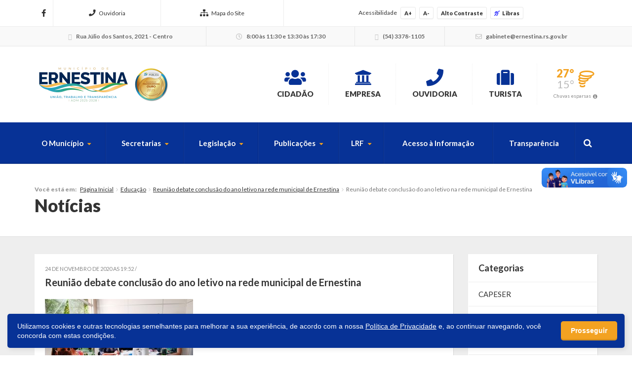

--- FILE ---
content_type: text/html; charset=utf-8
request_url: https://accounts.google.com/o/oauth2/postmessageRelay?parent=https%3A%2F%2Fernestina.rs.gov.br&jsh=m%3B%2F_%2Fscs%2Fabc-static%2F_%2Fjs%2Fk%3Dgapi.lb.en.2kN9-TZiXrM.O%2Fd%3D1%2Frs%3DAHpOoo_B4hu0FeWRuWHfxnZ3V0WubwN7Qw%2Fm%3D__features__
body_size: 162
content:
<!DOCTYPE html><html><head><title></title><meta http-equiv="content-type" content="text/html; charset=utf-8"><meta http-equiv="X-UA-Compatible" content="IE=edge"><meta name="viewport" content="width=device-width, initial-scale=1, minimum-scale=1, maximum-scale=1, user-scalable=0"><script src='https://ssl.gstatic.com/accounts/o/2580342461-postmessagerelay.js' nonce="Ikx482pMrWo6AzEPFOW1Ww"></script></head><body><script type="text/javascript" src="https://apis.google.com/js/rpc:shindig_random.js?onload=init" nonce="Ikx482pMrWo6AzEPFOW1Ww"></script></body></html>